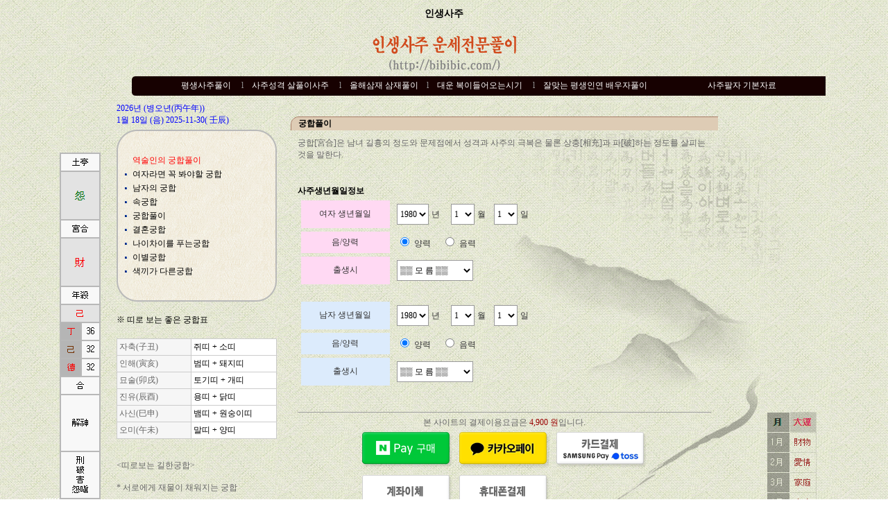

--- FILE ---
content_type: text/html
request_url: http://bibibic.com/gung/gung.htm
body_size: 49737
content:
<script language=javascript>
<!--
function Charge(any)
{
        document.domain="bibibic.com";
        if(any=='hand')
        {
                var WinWidth = 390;
                var WinHeight = 613;
                var x = (screen.width / 2)- (WinWidth / 2);
                var y = (screen.height / 2) - (WinHeight/2);
                var url='/env/charge_hand.php';
        }
        else if(any=='card')
        {
                var WinWidth = 480;
                var WinHeight = 320;
                var x = (screen.width / 2)- (WinWidth / 2);
                var y = (screen.height / 2) - (WinHeight/2);
                var url='/env/charge_card.php';
        }
	else if(any=='bank')
        {
                var WinWidth = 390;
                var WinHeight = 613;
                var x = (screen.width / 2)- (WinWidth / 2);
                var y = (screen.height / 2) - (WinHeight/2);
                var url='/env/charge_bank.php';
        }
        else if(any=='card')
        {
                var WinWidth = 820;
                var WinHeight = 600;
                var x = (screen.width / 2)- (WinWidth / 2);
                var y = (screen.height / 2) - (WinHeight/2);
                var url='/env/charge_card.php';
        }
        else if(any=='kakao')
        {
                var WinWidth = 820;
                var WinHeight = 600;
                var x = (screen.width / 2)- (WinWidth / 2);
                var y = (screen.height / 2) - (WinHeight/2);
                var url='/env/charge_kakao.php';
        }
        else if(any=='naver')
        {
                var WinWidth = 820;
                var WinHeight = 600;
                var x = (screen.width / 2)- (WinWidth / 2);
                var y = (screen.height / 2) - (WinHeight/2);
                var url='/env/charge_naver.php';
        }
        
        window.open(url, '', 'left='+ x +',top='+ y +',width='+ WinWidth +', height='+ WinHeight +' , menubar=no, scrollbars=no, staus=no, resizable=no, titlebar=no, toolbar=no, hotkey=0,closeable=no');
}

function Charge1(any)
{
        document.domain="bibibic.com";
        if(any=='hand')
        {
                var WinWidth = 390;
                var WinHeight = 613;
                var x = (screen.width / 2)- (WinWidth / 2);
                var y = (screen.height / 2) - (WinHeight/2);
                var url='/env/charge_hand.php';
        }
        else if(any=='card')
        {
                var WinWidth = 480;
                var WinHeight = 320;
                var x = (screen.width / 2)- (WinWidth / 2);
                var y = (screen.height / 2) - (WinHeight/2);
                var url='/env/charge_card.php';
        }
        else if(any=='bank')
        {
                var WinWidth = 390;
                var WinHeight = 613;
                var x = (screen.width / 2)- (WinWidth / 2);
                var y = (screen.height / 2) - (WinHeight/2);
                var url='/env/charge_bank.php';
        }
        else if(any=='card')
        {
                var WinWidth = 820;
                var WinHeight = 600;
                var x = (screen.width / 2)- (WinWidth / 2);
                var y = (screen.height / 2) - (WinHeight/2);
                var url='/env/charge_card.php';
        }
        else if(any=='kakao')
        {
                var WinWidth = 820;
                var WinHeight = 600;
                var x = (screen.width / 2)- (WinWidth / 2);
                var y = (screen.height / 2) - (WinHeight/2);
                var url='/env/charge_kakao.php';
        }
        else if(any=='naver')
        {
                var WinWidth = 820;
                var WinHeight = 600;
                var x = (screen.width / 2)- (WinWidth / 2);
                var y = (screen.height / 2) - (WinHeight/2);
                var url='/env/charge_naver.php';
        }
        
        window.open(url, '', 'left='+ x +',top='+ y +',width='+ WinWidth +', height='+ WinHeight +' , menubar=no, scrollbars=no, staus=no, resizable=no, titlebar=no, toolbar=no, hotkey=0,closeable=no');
}

function Charge2(any)
{
        document.domain="bibibic.com";
        if(any=='hand')
        {
                var WinWidth = 390;
                var WinHeight = 613;
                var x = (screen.width / 2)- (WinWidth / 2);
                var y = (screen.height / 2) - (WinHeight/2);
                var url='/env/charge_hand.php';
        }
        else if(any=='card')
        {
                var WinWidth = 480;
                var WinHeight = 320;
                var x = (screen.width / 2)- (WinWidth / 2);
                var y = (screen.height / 2) - (WinHeight/2);
                var url='/env/charge_card.php';
        }
        else if(any=='bank')
        {
                var WinWidth = 390;
                var WinHeight = 613;
                var x = (screen.width / 2)- (WinWidth / 2);
                var y = (screen.height / 2) - (WinHeight/2);
                var url='/env/charge_bank.php';
        }
        else if(any=='card')
        {
                var WinWidth = 820;
                var WinHeight = 600;
                var x = (screen.width / 2)- (WinWidth / 2);
                var y = (screen.height / 2) - (WinHeight/2);
                var url='/env/charge_card.php';
        }
        else if(any=='kakao')
        {
                var WinWidth = 820;
                var WinHeight = 600;
                var x = (screen.width / 2)- (WinWidth / 2);
                var y = (screen.height / 2) - (WinHeight/2);
                var url='/env/charge_kakao.php';
        }
        else if(any=='naver')
        {
                var WinWidth = 820;
                var WinHeight = 600;
                var x = (screen.width / 2)- (WinWidth / 2);
                var y = (screen.height / 2) - (WinHeight/2);
                var url='/env/charge_naver.php';
        }
        
        window.open(url, '', 'left='+ x +',top='+ y +',width='+ WinWidth +', height='+ WinHeight +' , menubar=no, scrollbars=no, staus=no, resizable=no, titlebar=no, toolbar=no, hotkey=0,closeable=no');
}

function Charge3(any)
{
        document.domain="bibibic.com";
        if(any=='hand')
        {
                var WinWidth = 390;
                var WinHeight = 613;
                var x = (screen.width / 2)- (WinWidth / 2);
                var y = (screen.height / 2) - (WinHeight/2);
                var url='/env/charge_hand.php';
        }
        else if(any=='card')
        {
                var WinWidth = 480;
                var WinHeight = 320;
                var x = (screen.width / 2)- (WinWidth / 2);
                var y = (screen.height / 2) - (WinHeight/2);
                var url='/env/charge_card.php';
        }
        else if(any=='bank')
        {
                var WinWidth = 390;
                var WinHeight = 613;
                var x = (screen.width / 2)- (WinWidth / 2);
                var y = (screen.height / 2) - (WinHeight/2);
                var url='/env/charge_bank.php';
        }
        else if(any=='card')
        {
                var WinWidth = 820;
                var WinHeight = 600;
                var x = (screen.width / 2)- (WinWidth / 2);
                var y = (screen.height / 2) - (WinHeight/2);
                var url='/env/charge_card.php';
        }
        else if(any=='kakao')
        {
                var WinWidth = 820;
                var WinHeight = 600;
                var x = (screen.width / 2)- (WinWidth / 2);
                var y = (screen.height / 2) - (WinHeight/2);
                var url='/env/charge_kakao.php';
        }
        else if(any=='naver')
        {
                var WinWidth = 820;
                var WinHeight = 600;
                var x = (screen.width / 2)- (WinWidth / 2);
                var y = (screen.height / 2) - (WinHeight/2);
                var url='/env/charge_naver.php';
        }
        
        window.open(url, '', 'left='+ x +',top='+ y +',width='+ WinWidth +', height='+ WinHeight +' , menubar=no, scrollbars=no, staus=no, resizable=no, titlebar=no, toolbar=no, hotkey=0,closeable=no');
}

function Charge4(any)
{
        document.domain="bibibic.com";
        if(any=='hand')
        {
                var WinWidth = 390;
                var WinHeight = 613;
                var x = (screen.width / 2)- (WinWidth / 2);
                var y = (screen.height / 2) - (WinHeight/2);
                var url='/env/charge_hand.php';
        }
        else if(any=='card')
        {
                var WinWidth = 480;
                var WinHeight = 320;
                var x = (screen.width / 2)- (WinWidth / 2);
                var y = (screen.height / 2) - (WinHeight/2);
                var url='/env/charge_card.php';
        }
        else if(any=='bank')
        {
                var WinWidth = 390;
                var WinHeight = 613;
                var x = (screen.width / 2)- (WinWidth / 2);
                var y = (screen.height / 2) - (WinHeight/2);
                var url='/env/charge_bank.php';
        }
        else if(any=='card')
        {
                var WinWidth = 820;
                var WinHeight = 600;
                var x = (screen.width / 2)- (WinWidth / 2);
                var y = (screen.height / 2) - (WinHeight/2);
                var url='/env/charge_card.php';
        }
        else if(any=='kakao')
        {
                var WinWidth = 820;
                var WinHeight = 600;
                var x = (screen.width / 2)- (WinWidth / 2);
                var y = (screen.height / 2) - (WinHeight/2);
                var url='/env/charge_kakao.php';
        }
        else if(any=='naver')
        {
                var WinWidth = 820;
                var WinHeight = 600;
                var x = (screen.width / 2)- (WinWidth / 2);
                var y = (screen.height / 2) - (WinHeight/2);
                var url='/env/charge_naver.php';
        }
        
        window.open(url, '', 'left='+ x +',top='+ y +',width='+ WinWidth +', height='+ WinHeight +' , menubar=no, scrollbars=no, staus=no, resizable=no, titlebar=no, toolbar=no, hotkey=0,closeable=no');
}

function Charge_check(any)
{
        document.domain="bibibic.com";
        if(any=='hand')
        {
                var WinWidth = 390;
                var WinHeight = 613;
                var x = (screen.width / 2)- (WinWidth / 2);
                var y = (screen.height / 2) - (WinHeight/2);
                var url='/env/charge_hand.php';
        }
        else if(any=='card')
        {
                var WinWidth = 480;
                var WinHeight = 320;
                var x = (screen.width / 2)- (WinWidth / 2);
                var y = (screen.height / 2) - (WinHeight/2);
                var url='/env/charge_card.php';
        }
        else if(any=='bank')
        {
                var WinWidth = 390;
                var WinHeight = 613;
                var x = (screen.width / 2)- (WinWidth / 2);
                var y = (screen.height / 2) - (WinHeight/2);
                var url='/env/charge_bank.php';
        }
        else if(any=='card')
        {
                var WinWidth = 820;
                var WinHeight = 600;
                var x = (screen.width / 2)- (WinWidth / 2);
                var y = (screen.height / 2) - (WinHeight/2);
                var url='/env/charge_card.php';
        }
        else if(any=='kakao')
        {
                var WinWidth = 820;
                var WinHeight = 600;
                var x = (screen.width / 2)- (WinWidth / 2);
                var y = (screen.height / 2) - (WinHeight/2);
                var url='/env/charge_kakao.php';
        }
        else if(any=='naver')
        {
                var WinWidth = 820;
                var WinHeight = 600;
                var x = (screen.width / 2)- (WinWidth / 2);
                var y = (screen.height / 2) - (WinHeight/2);
                var url='/env/charge_naver.php';
        }
        
        window.open(url, '', 'left='+ x +',top='+ y +',width='+ WinWidth +', height='+ WinHeight +' , menubar=no, scrollbars=no, staus=no, resizable=no, titlebar=no, toolbar=no, hotkey=0,closeable=no');
}

//-->
</script>
<!DOCTYPE html PUBLIC "-//W3C//DTD XHTML 1.0 Transitional//EN" "http://www.w3.org/TR/xhtml1/DTD/xhtml1-transitional.dtd">
<html xmlns="http://www.w3.org/1999/xhtml">
<head>
<meta http-equiv="Content-Type" content="text/html; charset=euc-kr" />
<title>인생사주 운세전문풀이 - 궁합풀이</title>
<style type="text/css">
body {
	margin-left: 10px;
	margin-top: 10px;
	margin-right: 10px;
	margin-bottom: 10px;
}
</style>
<link href="../font.css" rel="stylesheet" type="text/css" />
</head>

<body background="../images/bg.png">

  <script language="JavaScript">
  //모바일 페이지로 이동. 
  var uAgent = navigator.userAgent.toLowerCase();
  var mobilePhones = new Array('iphone','ipod','android','blackberry','windows ce','nokia','webos','opera mini','sonyericsson','opera mobi','iemobile');
  for(var i=0;i<mobilePhones.length;i++)
  if(uAgent.indexOf(mobilePhones[i]) != -1)
  {
	parent.location.href = "http://phone.bibibic.com/";
  }
  </script>
<table width="1100" border="0" cellspacing="0" cellpadding="0" align="center">
  <tr>
    <td><div align="center">
    <a href="/main.htm" class="title">인생사주</a>
    <br />
    <a href="/main.htm"><img src="/images/logo.png" alt="인생사주" title="인생사주" width="231" height="80" border="0"/></a></div>
  <table width="1050" border="0" cellspacing="0" cellpadding="0" align="right">
  <tr>
    <td width="50">&nbsp;</td> 
    <td background="../images/top_bg2.png" height="28" class="w" width="1000" align="center">
    
    <a href="/sazu/saju.htm" class="w">평생사주풀이</a> &nbsp;&nbsp;&nbsp;
    <span class="font"><font color="#999999">l</font></span>&nbsp;&nbsp;&nbsp;
    <a href="/sazu/ggi.htm" class="w">사주성격 살풀이사주</a> &nbsp;&nbsp;&nbsp;
    <span class="font"><font color="#999999">l</font></span>&nbsp;&nbsp;&nbsp;
    <a href="/sazu/sam.htm" class="w">올해삼재 삼재풀이</a>&nbsp;&nbsp;&nbsp;
    <span class="font"><font color="#999999">l</font></span>&nbsp;&nbsp;&nbsp;
    <a href="/sazu/daun.htm" class="w">대운 복이들어오는시기</a> &nbsp;&nbsp;&nbsp;
    <span class="font"><font color="#999999">l</font></span>&nbsp;&nbsp;&nbsp;
    <a href="/sazu/marryme.htm" class="w">잘맞는 평생인연 배우자풀이</a>&nbsp;&nbsp;&nbsp;&nbsp;&nbsp;&nbsp;&nbsp;&nbsp;&nbsp;
    &nbsp;&nbsp;&nbsp;&nbsp;&nbsp;&nbsp;&nbsp;&nbsp;&nbsp;&nbsp;&nbsp;&nbsp;&nbsp;&nbsp;&nbsp;&nbsp;&nbsp;&nbsp;
    <a href="/board3.htm" class="w">사주팔자 기본자료</a>
    </td>
  </tr>
  <tr> 
    <td height="10"></td>
  </tr>
</table></td>
  </tr>
</table>


<table width="1157" border="0" align="center" cellpadding="0" cellspacing="0">
  <tr>
    <td valign="top"><table width="337" border="0" align="center" cellpadding="0" cellspacing="0">
  <tr>
    <td width="106" valign="top"><br />
      <br />
      <br />
      <br />      
      <font color="#FFFFFF">......</font><img src="../images/bg1.gif" width="59" height="500" /></td>
    <td width="231" valign="top"><table width="231" border="0" cellspacing="0" cellpadding="0">
      <tr>
        <td height="20" class="font"> <SCRIPT LANGUAGE="JavaScript">
 <!-- Begin
var day="";
var myweekday="";
mydate = new Date();
myday = mydate.getDay();
if(myday == 0) day = "일요일";      
else if(myday == 1) day = "월요일";
else if(myday == 2) day = "화요일";
else if(myday == 3) day = "수요일";
else if(myday == 4) day = "목요일";
else if(myday == 5) day = "금요일";
else if(myday == 6) day = "토요일";

// End -->
</script>

<span class="font"><font color="#0000FF">2026년 (병오년(丙午年)) 
<br />
1월 
18일 
<!--<script>document.write(day);</script>-->
(음) 
2025-11-30( 
壬辰)</font></span>
</td>
        </tr>
      <tr>
        <td height="5"></td>
        </tr>
      <tr>
        <td><img src="../images/left2_01.png" width="231" height="35" /></td>
        </tr>
      <tr>
        <td background="../images/left2_02.png"><table width="90%" border="0" align="center" cellpadding="0" cellspacing="0">
          <tr>
            <td width="5%">&nbsp;</td>
            <td width="95%" height="20" class="mtext"><font color="#FF0000">역술인의 궁합풀이</font></td>
            </tr>
          <tr>
            <td><img src="../images/point2.png" alt="사주풀이 블릿" width="10" height="11" /></td>
            <td height="20"><a href="wgung.htm" class="mtext">여자라면 꼭 봐야할 궁합</a></td>
            </tr>
          <tr>
            <td><img src="../images/point2.png" alt="사주풀이 블릿" width="10" height="11" /></td>
            <td height="20"><a href="mgung.htm" class="mtext">남자의 궁합</a></td>
            </tr>
          <tr>
            <td><img src="../images/point2.png" alt="사주풀이 블릿" width="10" height="11" /></td>
            <td height="20"><a href="suk.htm" class="mtext">속궁합</a></td>
            </tr>
          <tr>
            <td><img src="../images/point2.png" alt="사주풀이 블릿" width="10" height="11" /></td>
            <td height="20"><a href="gung.htm" class="mtext">궁합풀이</a></td>
            </tr>
          <tr>
            <td><img src="../images/point2.png" alt="사주풀이 블릿" width="10" height="11" /></td>
            <td height="20"><a href="hon.htm" class="mtext">결혼궁합</a></td>
            </tr>
          <tr>
            <td><img src="../images/point2.png" alt="사주풀이 블릿" width="10" height="11" /></td>
            <td height="20"><a href="nai.htm" class="mtext">나이차이를 푸는궁합</a></td>
            </tr>
          <tr>
            <td><img src="../images/point2.png" alt="사주풀이 블릿" width="10" height="11" /></td>
            <td height="20"><a href="leegung.htm" class="mtext">이별궁합</a></td>
            </tr>
          <tr>
            <td><img src="../images/point2.png" alt="사주풀이 블릿" width="10" height="11" /></td>
            <td height="20"><a href="sacggi.htm" class="mtext">색끼가 다른궁합</a></td>
            </tr>
          </table></td>
        </tr>
      <tr>
        <td><img src="../images/left2_03.png" width="231" height="33" /></td>
        </tr>
      <tr>
        <td>&nbsp;</td>
        </tr>
      <tr>
        <td><span class="mtext">※ 띠로 보는 좋은 궁합표</span><br />
          <br />
          <table width="100%" border="0" cellpadding="3" cellspacing="1" bgcolor="#CCCCCC">
            <tr>
              <td width="40%" bgcolor="#F6F6F6" class="font">자축(子丑)</td>
              <td width="46%" bgcolor="#FFFFFF" class="mtext">쥐띠 + 소띠</td>
              </tr>
            <tr>
              <td bgcolor="#F6F6F6" class="font">인해(寅亥)</td>
              <td bgcolor="#FFFFFF" class="mtext">범띠 + 돼지띠 </td>
              </tr>
            <tr>
              <td bgcolor="#F6F6F6" class="font">묘술(卯戌)</td>
              <td bgcolor="#FFFFFF" class="mtext">토기띠 + 개띠 </td>
              </tr>
            <tr>
              <td bgcolor="#F6F6F6" class="font">진유(辰酉)</td>
              <td bgcolor="#FFFFFF" class="mtext">용띠 + 닭띠</td>
              </tr>
            <tr>
              <td bgcolor="#F6F6F6" class="font">사신(巳申)</td>
              <td bgcolor="#FFFFFF" class="mtext">뱀띠 + 원숭이띠</td>
              </tr>
            <tr>
              <td bgcolor="#F6F6F6" class="font">오미(午未) </td>
              <td bgcolor="#FFFFFF" class="mtext">말띠 + 양띠</td>
              </tr>
            </table>
          <span class="font"><br />
            <br />
  &lt;띠로보는 길한궁합&gt; <br />
  <br />
            * 서로에게 재물이 채워지는 궁합 <br />
  <br />
            * 상대의 부족한 성향을 메워주는 궁합 <br />
  <br />
          * 인연에서 속궁합까지 충족되는 궁합 </span></td>
        </tr>
      <tr>
        <td>&nbsp;</td>
      </tr>
      <tr>
        <td><img src="../images/left2_01.png" alt="" width="231" height="35" /></td>
      </tr>
      <tr>
        <td background="../images/left2_02.png"><table width="90%" border="0" align="center" cellpadding="0" cellspacing="0">
          <tr>
            <td>&nbsp;</td>
            <td height="20" class="mtext"><font color="#FF0000">역술인의 사주풀이</font></td>
          </tr>
          <tr>
            <td width="5%"><img src="../images/point2.png" alt="사주풀이 블릿" width="10" height="11" /></td>
            <td width="95%" height="20"><a href="../sazu/saju.htm" class="mtext">사주팔자풀이</a></td>
          </tr>
          <tr>
            <td><img src="../images/point2.png" alt="사주풀이 블릿" width="10" height="11" /></td>
            <td height="20"><a href="../sazu/tojung.htm" class="mtext">
              2026년              토정비결풀이</a></td>
          </tr>
          <tr>
            <td><img src="../images/point2.png" alt="사주풀이 블릿" width="10" height="11" /></td>
            <td height="20"><a href="../sazu/sinyun.htm" class="mtext">
              병오년              신년운세</a></td>
          </tr>
          <tr>
            <td><img src="../images/point2.png" alt="사주풀이 블릿" width="10" height="11" /></td>
            <td height="20"><a href="../sazu/inbok.htm" class="mtext">인복 사주풀이</a></td>
          </tr>
          <tr>
            <td><img src="../images/point2.png" alt="사주풀이 블릿" width="10" height="11" /></td>
            <td height="20"><a href="../sazu/ggi.htm" class="mtext">숨은 끼(사주풀이)</a></td>
          </tr>
          <tr>
            <td><img src="../images/point2.png" alt="사주풀이 블릿" width="10" height="11" /></td>
            <td height="20"><a href="../sazu/daun.htm" class="mtext">대운 사주풀이(복들어오는 나이)</a></td>
          </tr>
          <tr>
            <td><img src="../images/point2.png" alt="사주풀이 블릿" width="10" height="11" /></td>
            <td height="20"><a href="../sazu/manbok.htm" class="mtext">사주 남편복풀이</a></td>
          </tr>
          <tr>
            <td><img src="../images/point2.png" alt="사주풀이 블릿" width="10" height="11" /></td>
            <td height="20"><a href="../sazu/wobok.htm" class="mtext">사주 아내복풀이</a></td>
          </tr>
          <tr>
            <td><img src="../images/point2.png" alt="사주풀이 블릿" width="10" height="11" /></td>
            <td height="20"><a href="../sazu/leedong.htm" class="mtext">이동수, 재물운 사주풀이</a></td>
          </tr>
          <tr>
            <td><img src="../images/point2.png" alt="사주풀이 블릿" width="10" height="11" /></td>
            <td height="20"><a href="../sazu/sam.htm" class="mtext">삼재해 사주풀이</a></td>
          </tr>
          <tr>
            <td><img src="../images/point2.png" alt="사주풀이 블릿" width="10" height="11" /></td>
            <td height="20"><a href="../sazu/marryme.htm" class="mtext">결혼할사람 미리보기(운세)</a></td>
          </tr>
        </table>
          <br />
          <table width="90%" border="0" align="center" cellpadding="3" cellspacing="1" 
                              bgcolor="#999999" >
            <tbody>
              <tr bgcolor="#F5F5F5">
                <td width="27%" height="18"><div align="center"><span class="font">年柱) </span></div></td>
                <td width="22%" height="18"><div align="center"><span class="font">月柱) </span></div></td>
                <td width="25%" height="18"><div align="center"><span class="font">日柱</span></div></td>
                <td width="26%" height="18"><div align="center"><span class="font">時柱</span></div></td>
              </tr>
              <tr bgcolor="#FFFFFF">
                <td width="27%"><div align="center"><span class="font">연간</span></div></td>
                <td width="22%"><div align="center"><span class="font">월간</span></div></td>
                <td width="25%"><div align="center"><span class="font">일간</span></div></td>
                <td width="26%"><div align="center"><span class="font">시간</span></div></td>
              </tr>
              <tr bgcolor="#FFFFFF">
                <td width="27%"><div align="center"><span class="font">연지</span></div></td>
                <td width="22%"><div align="center"><span class="font">월지</span></div></td>
                <td width="25%"><div align="center"><span class="font">일지</span></div></td>
                <td width="26%"><div align="center"><span class="font">시지</span></div></td>
              </tr>
            </tbody>
          </table></td>
      </tr>
      <tr>
        <td><img src="../images/left2_03.png" alt="" width="231" height="33" /></td>
      </tr>
      <tr>
        <td>&nbsp;</td>
      </tr>
    </table></td>
  </tr>
</table></td>
    <td width="820" valign="top"><table width="820" border="0" cellspacing="0" cellpadding="0">
      <tr>
        <td valign="top" class="bg"><table width="80%" border="0" cellspacing="0" cellpadding="20">
          <tr>
            <td width="447"><table width="100%" border="0" cellpadding="0" cellspacing="0">
              <tr>
                <td width="426" background="../images/title2.png" height="20">&nbsp;&nbsp;<span class="subtitle">
                  궁합풀이</span></td>
              </tr>
<form name="saju" method="post" action="view_gung.htm" onSubmit="return Charge(this);">
              <tr>
                <td><table width="100%" border="0" cellspacing="0" cellpadding="10">
                  <tr>
                    <td class="sub">궁합[宮合]은 남녀 길흉의 정도와 문제점에서 성격과 사주의 극복은 물론 상충[相充]과 파[破]하는 정도를 살피는것을 말한다.</td>
                  </tr>
                  <tr>
                    <td class="font"> <span class="subtitle"><br />
 사주생년월일정보</span><br />
<table width="100%" border="0" cellspacing="5" cellpadding="5">
  <tr>
     <td width="22%" height="30" align="center" bgcolor="#FFD9F3" class="form">여자 생년월일</td>
     <td width="78%"><select name='year2' class="box">
              <option value="1930" >
         1930        </option>
              <option value="1931" >
         1931        </option>
              <option value="1932" >
         1932        </option>
              <option value="1933" >
         1933        </option>
              <option value="1934" >
         1934        </option>
              <option value="1935" >
         1935        </option>
              <option value="1936" >
         1936        </option>
              <option value="1937" >
         1937        </option>
              <option value="1938" >
         1938        </option>
              <option value="1939" >
         1939        </option>
              <option value="1940" >
         1940        </option>
              <option value="1941" >
         1941        </option>
              <option value="1942" >
         1942        </option>
              <option value="1943" >
         1943        </option>
              <option value="1944" >
         1944        </option>
              <option value="1945" >
         1945        </option>
              <option value="1946" >
         1946        </option>
              <option value="1947" >
         1947        </option>
              <option value="1948" >
         1948        </option>
              <option value="1949" >
         1949        </option>
              <option value="1950" >
         1950        </option>
              <option value="1951" >
         1951        </option>
              <option value="1952" >
         1952        </option>
              <option value="1953" >
         1953        </option>
              <option value="1954" >
         1954        </option>
              <option value="1955" >
         1955        </option>
              <option value="1956" >
         1956        </option>
              <option value="1957" >
         1957        </option>
              <option value="1958" >
         1958        </option>
              <option value="1959" >
         1959        </option>
              <option value="1960" >
         1960        </option>
              <option value="1961" >
         1961        </option>
              <option value="1962" >
         1962        </option>
              <option value="1963" >
         1963        </option>
              <option value="1964" >
         1964        </option>
              <option value="1965" >
         1965        </option>
              <option value="1966" >
         1966        </option>
              <option value="1967" >
         1967        </option>
              <option value="1968" >
         1968        </option>
              <option value="1969" >
         1969        </option>
              <option value="1970" >
         1970        </option>
              <option value="1971" >
         1971        </option>
              <option value="1972" >
         1972        </option>
              <option value="1973" >
         1973        </option>
              <option value="1974" >
         1974        </option>
              <option value="1975" >
         1975        </option>
              <option value="1976" >
         1976        </option>
              <option value="1977" >
         1977        </option>
              <option value="1978" >
         1978        </option>
              <option value="1979" >
         1979        </option>
              <option value="1980" selected>
         1980        </option>
              <option value="1981" >
         1981        </option>
              <option value="1982" >
         1982        </option>
              <option value="1983" >
         1983        </option>
              <option value="1984" >
         1984        </option>
              <option value="1985" >
         1985        </option>
              <option value="1986" >
         1986        </option>
              <option value="1987" >
         1987        </option>
              <option value="1988" >
         1988        </option>
              <option value="1989" >
         1989        </option>
              <option value="1990" >
         1990        </option>
              <option value="1991" >
         1991        </option>
              <option value="1992" >
         1992        </option>
              <option value="1993" >
         1993        </option>
              <option value="1994" >
         1994        </option>
              <option value="1995" >
         1995        </option>
              <option value="1996" >
         1996        </option>
              <option value="1997" >
         1997        </option>
              <option value="1998" >
         1998        </option>
              <option value="1999" >
         1999        </option>
              <option value="2000" >
         2000        </option>
              <option value="2001" >
         2001        </option>
              <option value="2002" >
         2002        </option>
              <option value="2003" >
         2003        </option>
              <option value="2004" >
         2004        </option>
              <option value="2005" >
         2005        </option>
              <option value="2006" >
         2006        </option>
              <option value="2007" >
         2007        </option>
              <option value="2008" >
         2008        </option>
              <option value="2009" >
         2009        </option>
              <option value="2010" >
         2010        </option>
              <option value="2011" >
         2011        </option>
              <option value="2012" >
         2012        </option>
              <option value="2013" >
         2013        </option>
              <option value="2014" >
         2014        </option>
              <option value="2015" >
         2015        </option>
              <option value="2016" >
         2016        </option>
              <option value="2017" >
         2017        </option>
              <option value="2018" >
         2018        </option>
              <option value="2019" >
         2019        </option>
              <option value="2020" >
         2020        </option>
              <option value="2021" >
         2021        </option>
              <option value="2022" >
         2022        </option>
              <option value="2023" >
         2023        </option>
              <option value="2024" >
         2024        </option>
              <option value="2025" >
         2025        </option>
              <option value="2026" >
         2026        </option>
            </select>
       <span class="form">년</span> &nbsp;&nbsp;
       <select name="mon2" class="box">
         <OPTION value='1'>1</OPTION><OPTION value='2'>2</OPTION><OPTION value='3'>3</OPTION><OPTION value='4'>4</OPTION><OPTION value='5'>5</OPTION><OPTION value='6'>6</OPTION><OPTION value='7'>7</OPTION><OPTION value='8'>8</OPTION><OPTION value='9'>9</OPTION><OPTION value='10'>10</OPTION><OPTION value='11'>11</OPTION><OPTION value='12'>12</OPTION>       </select>
       <span class="form">월</span>&nbsp;&nbsp;
       <select name="day2" class="box">
         <OPTION value='1'>1</OPTION><OPTION value='2'>2</OPTION><OPTION value='3'>3</OPTION><OPTION value='4'>4</OPTION><OPTION value='5'>5</OPTION><OPTION value='6'>6</OPTION><OPTION value='7'>7</OPTION><OPTION value='8'>8</OPTION><OPTION value='9'>9</OPTION><OPTION value='10'>10</OPTION><OPTION value='11'>11</OPTION><OPTION value='12'>12</OPTION><OPTION value='13'>13</OPTION><OPTION value='14'>14</OPTION><OPTION value='15'>15</OPTION><OPTION value='16'>16</OPTION><OPTION value='17'>17</OPTION><OPTION value='18'>18</OPTION><OPTION value='19'>19</OPTION><OPTION value='20'>20</OPTION><OPTION value='21'>21</OPTION><OPTION value='22'>22</OPTION><OPTION value='23'>23</OPTION><OPTION value='24'>24</OPTION><OPTION value='25'>25</OPTION><OPTION value='26'>26</OPTION><OPTION value='27'>27</OPTION><OPTION value='28'>28</OPTION><OPTION value='29'>29</OPTION><OPTION value='30'>30</OPTION><OPTION value='31'>31</OPTION>       </select>
       <span class="form">일</span></td>
   </tr>
   <tr>
     <td height="30" align="center" bgcolor="#FFD9F3" class="form">음/양력</td>
     <td><input type="radio" name="luner2" value="2" checked="checked" />
       <span class="form">양력</span> &nbsp;&nbsp;
       <input type="radio" name="luner2" value="1" />
       <span class="form">음력</span></td>
   </tr>
   <tr>
     <td height="30" align="center" bgcolor="#FFD9F3" class="form">출생시</td>
     <td><select name="time2" class="box">
       <option selected="selected" value="0">▒▒ 모 름 ▒▒</option>
       <option value="1">00:00~01:00 자시</option>
       <option value="2">01:00~03:00 축시</option>
       <option value="3">03:00~05:00 인시</option>
       <option value="4">05:00~07:00 묘시</option>
       <option value="5">07:00~09:00 진시</option>
       <option value="6">09:00~11:00 사시</option>
       <option value="7">11:00~13:00 오시</option>
       <option value="8">13:00~15:00 미시</option>
       <option value="9">15:00~17:00 신시</option>
       <option value="10">17:00~19:00 유시</option>
       <option value="11">19:00~21:00 술시</option>
       <option value="12">21:00~23:00 해시</option>
       <option value="1">23:00~00:00 자시</option>
     </select></td>
   </tr>
</table>
<br />
<table width="100%" border="0" cellspacing="5" cellpadding="5">
  <tr>
    <td width="22%" height="30" align="center" bgcolor="#DCEBFC" class="form">남자 생년월일</td>
    <td width="78%"><select name='year1' class="box">
                <option value="1930" >
        1930        </option>
              <option value="1931" >
        1931        </option>
              <option value="1932" >
        1932        </option>
              <option value="1933" >
        1933        </option>
              <option value="1934" >
        1934        </option>
              <option value="1935" >
        1935        </option>
              <option value="1936" >
        1936        </option>
              <option value="1937" >
        1937        </option>
              <option value="1938" >
        1938        </option>
              <option value="1939" >
        1939        </option>
              <option value="1940" >
        1940        </option>
              <option value="1941" >
        1941        </option>
              <option value="1942" >
        1942        </option>
              <option value="1943" >
        1943        </option>
              <option value="1944" >
        1944        </option>
              <option value="1945" >
        1945        </option>
              <option value="1946" >
        1946        </option>
              <option value="1947" >
        1947        </option>
              <option value="1948" >
        1948        </option>
              <option value="1949" >
        1949        </option>
              <option value="1950" >
        1950        </option>
              <option value="1951" >
        1951        </option>
              <option value="1952" >
        1952        </option>
              <option value="1953" >
        1953        </option>
              <option value="1954" >
        1954        </option>
              <option value="1955" >
        1955        </option>
              <option value="1956" >
        1956        </option>
              <option value="1957" >
        1957        </option>
              <option value="1958" >
        1958        </option>
              <option value="1959" >
        1959        </option>
              <option value="1960" >
        1960        </option>
              <option value="1961" >
        1961        </option>
              <option value="1962" >
        1962        </option>
              <option value="1963" >
        1963        </option>
              <option value="1964" >
        1964        </option>
              <option value="1965" >
        1965        </option>
              <option value="1966" >
        1966        </option>
              <option value="1967" >
        1967        </option>
              <option value="1968" >
        1968        </option>
              <option value="1969" >
        1969        </option>
              <option value="1970" >
        1970        </option>
              <option value="1971" >
        1971        </option>
              <option value="1972" >
        1972        </option>
              <option value="1973" >
        1973        </option>
              <option value="1974" >
        1974        </option>
              <option value="1975" >
        1975        </option>
              <option value="1976" >
        1976        </option>
              <option value="1977" >
        1977        </option>
              <option value="1978" >
        1978        </option>
              <option value="1979" >
        1979        </option>
              <option value="1980" selected>
        1980        </option>
              <option value="1981" >
        1981        </option>
              <option value="1982" >
        1982        </option>
              <option value="1983" >
        1983        </option>
              <option value="1984" >
        1984        </option>
              <option value="1985" >
        1985        </option>
              <option value="1986" >
        1986        </option>
              <option value="1987" >
        1987        </option>
              <option value="1988" >
        1988        </option>
              <option value="1989" >
        1989        </option>
              <option value="1990" >
        1990        </option>
              <option value="1991" >
        1991        </option>
              <option value="1992" >
        1992        </option>
              <option value="1993" >
        1993        </option>
              <option value="1994" >
        1994        </option>
              <option value="1995" >
        1995        </option>
              <option value="1996" >
        1996        </option>
              <option value="1997" >
        1997        </option>
              <option value="1998" >
        1998        </option>
              <option value="1999" >
        1999        </option>
              <option value="2000" >
        2000        </option>
              <option value="2001" >
        2001        </option>
              <option value="2002" >
        2002        </option>
              <option value="2003" >
        2003        </option>
              <option value="2004" >
        2004        </option>
              <option value="2005" >
        2005        </option>
              <option value="2006" >
        2006        </option>
              <option value="2007" >
        2007        </option>
              <option value="2008" >
        2008        </option>
              <option value="2009" >
        2009        </option>
              <option value="2010" >
        2010        </option>
              <option value="2011" >
        2011        </option>
              <option value="2012" >
        2012        </option>
              <option value="2013" >
        2013        </option>
              <option value="2014" >
        2014        </option>
              <option value="2015" >
        2015        </option>
              <option value="2016" >
        2016        </option>
              <option value="2017" >
        2017        </option>
              <option value="2018" >
        2018        </option>
              <option value="2019" >
        2019        </option>
              <option value="2020" >
        2020        </option>
              <option value="2021" >
        2021        </option>
              <option value="2022" >
        2022        </option>
              <option value="2023" >
        2023        </option>
              <option value="2024" >
        2024        </option>
              <option value="2025" >
        2025        </option>
              <option value="2026" >
        2026        </option>
        </select>
      <span class="form">년</span>
      &nbsp;&nbsp;
<select name="mon1" class="box">
        <OPTION value='1'>1</OPTION><OPTION value='2'>2</OPTION><OPTION value='3'>3</OPTION><OPTION value='4'>4</OPTION><OPTION value='5'>5</OPTION><OPTION value='6'>6</OPTION><OPTION value='7'>7</OPTION><OPTION value='8'>8</OPTION><OPTION value='9'>9</OPTION><OPTION value='10'>10</OPTION><OPTION value='11'>11</OPTION><OPTION value='12'>12</OPTION>      </select>
      <span class="form">월</span>&nbsp;&nbsp;
<select name="day1" class="box">
        <OPTION value='1'>1</OPTION><OPTION value='2'>2</OPTION><OPTION value='3'>3</OPTION><OPTION value='4'>4</OPTION><OPTION value='5'>5</OPTION><OPTION value='6'>6</OPTION><OPTION value='7'>7</OPTION><OPTION value='8'>8</OPTION><OPTION value='9'>9</OPTION><OPTION value='10'>10</OPTION><OPTION value='11'>11</OPTION><OPTION value='12'>12</OPTION><OPTION value='13'>13</OPTION><OPTION value='14'>14</OPTION><OPTION value='15'>15</OPTION><OPTION value='16'>16</OPTION><OPTION value='17'>17</OPTION><OPTION value='18'>18</OPTION><OPTION value='19'>19</OPTION><OPTION value='20'>20</OPTION><OPTION value='21'>21</OPTION><OPTION value='22'>22</OPTION><OPTION value='23'>23</OPTION><OPTION value='24'>24</OPTION><OPTION value='25'>25</OPTION><OPTION value='26'>26</OPTION><OPTION value='27'>27</OPTION><OPTION value='28'>28</OPTION><OPTION value='29'>29</OPTION><OPTION value='30'>30</OPTION><OPTION value='31'>31</OPTION>      </select>
    <span class="form">일</span></td>
  </tr>
  <tr>
    <td height="30" align="center" bgcolor="#DCEBFC" class="form">음/양력</td>
    <td><input type="radio" name="luner1" value="2" checked="checked" />
      <span class="form">양력</span> &nbsp;&nbsp;
<input type="radio" name="luner1" value="1" />
  <span class="form">음력</span></td>
  </tr>
  <tr>
    <td height="30" align="center" bgcolor="#DCEBFC" class="form">출생시</td>
    <td><select name="time1" class="box">
        <option selected="selected" value="0">▒▒ 모 름 ▒▒</option>
      <option value="1">00:00~01:00 자시</option>
      <option value="2">01:00~03:00 축시</option>
      <option value="3">03:00~05:00 인시</option>
      <option value="4">05:00~07:00 묘시</option>
      <option value="5">07:00~09:00 진시</option>
      <option value="6">09:00~11:00 사시</option>
      <option value="7">11:00~13:00 오시</option>
      <option value="8">13:00~15:00 미시</option>
      <option value="9">15:00~17:00 신시</option>
      <option value="10">17:00~19:00 유시</option>
      <option value="11">19:00~21:00 술시</option>
      <option value="12">21:00~23:00 해시</option>
      <option value="1">23:00~00:00 자시</option>
  </select></td>
  </tr>
</table>
<br />
<div align="center">
<div align="center" class="mfont"><br />
  <img src="../images/form_line2.png" width="100%" height="10" /><br />
  본 사이트의 결제이용요금은 <font color="#990000">
  4,900  원</font>입니다.</div>
<table width="420" border="0" align="center" cellpadding="5" cellspacing="0">
  <tr>
    <td width="130" height="60" valign="top"><img src="/new_pay_img/pay_npay.png" width="130" height="52" alt="네이버페이 결제" style="cursor:hand;" onClick="Charge('naver');"/></td>
    <td width="130" valign="top"><img src="/new_pay_img/pay_kakao.png" width="130" height="52" alt="카카오페이결제" style="cursor:hand;" onClick="Charge('kakao');"/></td>
    <td width="130" valign="top"><img src="/new_pay_img/pay_card.png" width="130" height="52" alt="카드결제" style="cursor:hand;" onClick="Charge('card');"/></td>
  </tr>
  <tr>
    <td><img src="/new_pay_img/pay_bank.png" width="130" height="52"  alt="계좌이체" style="cursor:hand;" onClick="Charge('bank');"/></td>
    <td><img src="/new_pay_img/pay_phone.png" width="130" height="52" alt="휴대폰결제" style="cursor:hand;" onClick="Charge('hand');"/></td>
    <td>&nbsp;</td>
  </tr>
</table>
</div></td>
                  </tr>
                  <tr>
                    <td class="font"><span class="font">
<br /><font color="#999999">
이용안내<br />
<br />
1. 무료컨텐츠, 유료컨텐츠 이용시 선택하신 모든 정보는 저장 및 기록에 남지 않습니다.<br />
<br />
2. 간혹 풀이결과를 보지 못하신분들은(유료컨텐츠) 아래의 고객센터로 문의주세요.<br />
<br />
3. 개인의 pc사정에 따라 로딩속도의 차이가 있으니 2초 ~ 10초정도는 기다려주세요.<br />
<br />
4. 모든 풀이결과를 읽기전에는 새로고침을 포함한 모든 버튼을 클릭하지 마세요.</font></span></td>
                  </tr>
                </table></td>
              </tr>
</form>
              <tr>
                <td><p>&nbsp;</p>
<table width="100%" border="0" cellspacing="0" cellpadding="5">
  <tr>
    <td width="25%"><table width="219" border="0" cellpadding="0" cellspacing="0">
      <tr>
        <td height="34" background="../images/right1.png" class="mtext" align="center"><strong>사주팔자 사주표</strong></td>
      </tr>
      <tr>
        <td background="../images/right2.png" align="center"><img src="../images/img_01.gif" alt="" width="189" height="239" /><br /></td>
      </tr>
      <tr>
        <td><img src="../images/right3.png" alt="" width="220" height="17" /></td>
      </tr>
    </table></td>
    <td width="75%"><span class="mtext">※ 띠로 보는 좋은 궁합표</span><br />
      <table width="100%" border="0" cellpadding="3" cellspacing="1" bgcolor="#CCCCCC">
        <tr>
          <td width="40%" bgcolor="#F6F6F6" class="font">자축(子丑)</td>
          <td width="46%" bgcolor="#FFFFFF" class="mtext">쥐띠 + 소띠</td>
        </tr>
        <tr>
          <td bgcolor="#F6F6F6" class="font">인해(寅亥)</td>
          <td bgcolor="#FFFFFF" class="mtext">범띠 + 돼지띠 </td>
        </tr>
        <tr>
          <td bgcolor="#F6F6F6" class="font">묘술(卯戌)</td>
          <td bgcolor="#FFFFFF" class="mtext">토기띠 + 개띠 </td>
        </tr>
        <tr>
          <td bgcolor="#F6F6F6" class="font">진유(辰酉)</td>
          <td bgcolor="#FFFFFF" class="mtext">용띠 + 닭띠</td>
        </tr>
        <tr>
          <td bgcolor="#F6F6F6" class="font">사신(巳申)</td>
          <td bgcolor="#FFFFFF" class="mtext">뱀띠 + 원숭이띠</td>
        </tr>
        <tr>
          <td bgcolor="#F6F6F6" class="font">오미(午未) </td>
          <td bgcolor="#FFFFFF" class="mtext">말띠 + 양띠</td>
        </tr>
      </table>
      <span class="font"><br />
      <br />
&lt;띠로보는 길한궁합&gt; <br />
<br />
* 서로에게 재물이 채워지는 궁합 <br />
<br />
* 상대의 부족한 성향을 메워주는 궁합 <br />
<br />
* 인연에서 속궁합까지 충족되는 궁합 </span></td>
  </tr>
</table>
<span class="font"><br>
</span></td>
              </tr>
            </table></td>
          </tr>
        </table></td>
      </tr>
    </table></td>
  </tr>
</table>

<div align="center"><br>
  <br>
  <img src="/images/form_line.png" width="100%" height="10"><br>
        <br>
  <span class="font">홈페이지명 : 인생사주 사업자번호 : 305-81-37231 대표자명 : 산천 고객센터 
  : 042-637-2108(광고전화사절)<br />
  통신판매업신고 : 2015-대전서구-0685호 주소 : 대전시 서구 둔산동 1380-1<br>
  <br />
  Copyright ⓒ 인생사주 . All Rights Reserved. <br>
  <br>
  <br>
  </span></div>
</body>
</html>


--- FILE ---
content_type: text/css
request_url: http://bibibic.com/font.css
body_size: 2136
content:
.font {
	font-family: "援대┝泥�", "援대┝";
	font-size: 12px;
	text-decoration: none;
	color: #666666;
}
.title {
	font-family: "援대┝泥�", "援대┝";
	font-size: 14px;
	text-decoration: none;
	color: #000000;
	line-height: 20px;
	font-weight: bold;
}
.bg {
	text-decoration: none;
	background-image: url(images/bgw.gif);
	background-repeat: no-repeat;
	background-position: left top;
}
.bgsub {
	text-decoration: none;
	background-image: url(images/bg.png);
	background-repeat: no-repeat;
	background-position: left top;
}
.board {
	font-family: "援대┝泥�", "援대┝";
	font-size: 12px;
	text-decoration: none;
	color: #000000;
	line-height: 18px;
}
.w {
	font-family: "援대┝泥�", "援대┝";
	font-size: 12px;
	text-decoration: none;
	color: #FFFFFF;
}
.mtext {
	font-family: "援대┝泥�", "援대┝";
	font-size: 12px;
	text-decoration: none;
	color: #000000;
}
.mlink {
	font-family: "援대┝泥�", "援대┝";
	font-size: 12px;
	text-decoration: none;
	color: #666666
}
.sub {
	font-family: "援대┝泥�", "援대┝";
	font-size: 12px;
	text-decoration: none;
	color: #666666
}
.subtitle {
	font-family: "援대┝泥�", "援대┝";
	font-size: 12px;
	text-decoration: none;
	color: #000000;
	font-weight: bold;
}
.form {
	font-family: "援대┝泥�", "援대┝";
	font-size: 12px;
	text-decoration: none;
	color: #333333;
	font-weight: normal;
}
.jtext {
	font-family: "援대┝泥�", "援대┝";
	font-size: 12px;
	text-decoration: none;
	color: #000000;
}
.jlink {
	font-family: "援대┝泥�", "援대┝";
	font-size: 12px;
	text-decoration: none;
	color: #666666
}
.viewtitle {
	font-family: "援대┝泥�", "援대┝";
	font-size: 16px;
	text-decoration: none;
	color: #000000;
	font-weight: bold;
}
.box {
	font-family: "援대┝泥�", "援대┝";
	color: #000000;
	text-decoration: none;
	background-color: #FFFFFF;
	border: #999999;
	border-style: solid;
	border-top-width: 1px;
	border-right-width: 1px;
	border-bottom-width: 1px;
	border-left-width: 1px;
	height: 30px;
	font-size: 12px;



}
a:hover {
	color: #0000FF;
	text-decoration: underline;
}
